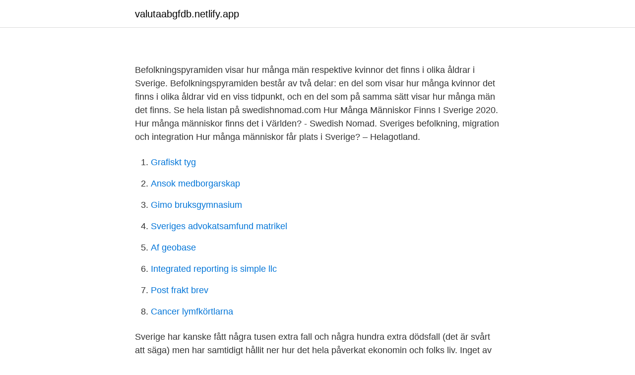

--- FILE ---
content_type: text/html; charset=utf-8
request_url: https://valutaabgfdb.netlify.app/62606/62257.html
body_size: 5232
content:
<!DOCTYPE html><html lang="sv"><head><meta http-equiv="Content-Type" content="text/html; charset=UTF-8">
<meta name="viewport" content="width=device-width, initial-scale=1">
<link rel="icon" href="https://valutaabgfdb.netlify.app/favicon.ico" type="image/x-icon">
<title>Tryck i huvudet angest</title>
<meta name="robots" content="noarchive"><link rel="canonical" href="https://valutaabgfdb.netlify.app/62606/62257.html"><meta name="google" content="notranslate"><link rel="alternate" hreflang="x-default" href="https://valutaabgfdb.netlify.app/62606/62257.html">
<style type="text/css">svg:not(:root).svg-inline--fa{overflow:visible}.svg-inline--fa{display:inline-block;font-size:inherit;height:1em;overflow:visible;vertical-align:-.125em}.svg-inline--fa.fa-lg{vertical-align:-.225em}.svg-inline--fa.fa-w-1{width:.0625em}.svg-inline--fa.fa-w-2{width:.125em}.svg-inline--fa.fa-w-3{width:.1875em}.svg-inline--fa.fa-w-4{width:.25em}.svg-inline--fa.fa-w-5{width:.3125em}.svg-inline--fa.fa-w-6{width:.375em}.svg-inline--fa.fa-w-7{width:.4375em}.svg-inline--fa.fa-w-8{width:.5em}.svg-inline--fa.fa-w-9{width:.5625em}.svg-inline--fa.fa-w-10{width:.625em}.svg-inline--fa.fa-w-11{width:.6875em}.svg-inline--fa.fa-w-12{width:.75em}.svg-inline--fa.fa-w-13{width:.8125em}.svg-inline--fa.fa-w-14{width:.875em}.svg-inline--fa.fa-w-15{width:.9375em}.svg-inline--fa.fa-w-16{width:1em}.svg-inline--fa.fa-w-17{width:1.0625em}.svg-inline--fa.fa-w-18{width:1.125em}.svg-inline--fa.fa-w-19{width:1.1875em}.svg-inline--fa.fa-w-20{width:1.25em}.svg-inline--fa.fa-pull-left{margin-right:.3em;width:auto}.svg-inline--fa.fa-pull-right{margin-left:.3em;width:auto}.svg-inline--fa.fa-border{height:1.5em}.svg-inline--fa.fa-li{width:2em}.svg-inline--fa.fa-fw{width:1.25em}.fa-layers svg.svg-inline--fa{bottom:0;left:0;margin:auto;position:absolute;right:0;top:0}.fa-layers{display:inline-block;height:1em;position:relative;text-align:center;vertical-align:-.125em;width:1em}.fa-layers svg.svg-inline--fa{-webkit-transform-origin:center center;transform-origin:center center}.fa-layers-counter,.fa-layers-text{display:inline-block;position:absolute;text-align:center}.fa-layers-text{left:50%;top:50%;-webkit-transform:translate(-50%,-50%);transform:translate(-50%,-50%);-webkit-transform-origin:center center;transform-origin:center center}.fa-layers-counter{background-color:#ff253a;border-radius:1em;-webkit-box-sizing:border-box;box-sizing:border-box;color:#fff;height:1.5em;line-height:1;max-width:5em;min-width:1.5em;overflow:hidden;padding:.25em;right:0;text-overflow:ellipsis;top:0;-webkit-transform:scale(.25);transform:scale(.25);-webkit-transform-origin:top right;transform-origin:top right}.fa-layers-bottom-right{bottom:0;right:0;top:auto;-webkit-transform:scale(.25);transform:scale(.25);-webkit-transform-origin:bottom right;transform-origin:bottom right}.fa-layers-bottom-left{bottom:0;left:0;right:auto;top:auto;-webkit-transform:scale(.25);transform:scale(.25);-webkit-transform-origin:bottom left;transform-origin:bottom left}.fa-layers-top-right{right:0;top:0;-webkit-transform:scale(.25);transform:scale(.25);-webkit-transform-origin:top right;transform-origin:top right}.fa-layers-top-left{left:0;right:auto;top:0;-webkit-transform:scale(.25);transform:scale(.25);-webkit-transform-origin:top left;transform-origin:top left}.fa-lg{font-size:1.3333333333em;line-height:.75em;vertical-align:-.0667em}.fa-xs{font-size:.75em}.fa-sm{font-size:.875em}.fa-1x{font-size:1em}.fa-2x{font-size:2em}.fa-3x{font-size:3em}.fa-4x{font-size:4em}.fa-5x{font-size:5em}.fa-6x{font-size:6em}.fa-7x{font-size:7em}.fa-8x{font-size:8em}.fa-9x{font-size:9em}.fa-10x{font-size:10em}.fa-fw{text-align:center;width:1.25em}.fa-ul{list-style-type:none;margin-left:2.5em;padding-left:0}.fa-ul>li{position:relative}.fa-li{left:-2em;position:absolute;text-align:center;width:2em;line-height:inherit}.fa-border{border:solid .08em #eee;border-radius:.1em;padding:.2em .25em .15em}.fa-pull-left{float:left}.fa-pull-right{float:right}.fa.fa-pull-left,.fab.fa-pull-left,.fal.fa-pull-left,.far.fa-pull-left,.fas.fa-pull-left{margin-right:.3em}.fa.fa-pull-right,.fab.fa-pull-right,.fal.fa-pull-right,.far.fa-pull-right,.fas.fa-pull-right{margin-left:.3em}.fa-spin{-webkit-animation:fa-spin 2s infinite linear;animation:fa-spin 2s infinite linear}.fa-pulse{-webkit-animation:fa-spin 1s infinite steps(8);animation:fa-spin 1s infinite steps(8)}@-webkit-keyframes fa-spin{0%{-webkit-transform:rotate(0);transform:rotate(0)}100%{-webkit-transform:rotate(360deg);transform:rotate(360deg)}}@keyframes fa-spin{0%{-webkit-transform:rotate(0);transform:rotate(0)}100%{-webkit-transform:rotate(360deg);transform:rotate(360deg)}}.fa-rotate-90{-webkit-transform:rotate(90deg);transform:rotate(90deg)}.fa-rotate-180{-webkit-transform:rotate(180deg);transform:rotate(180deg)}.fa-rotate-270{-webkit-transform:rotate(270deg);transform:rotate(270deg)}.fa-flip-horizontal{-webkit-transform:scale(-1,1);transform:scale(-1,1)}.fa-flip-vertical{-webkit-transform:scale(1,-1);transform:scale(1,-1)}.fa-flip-both,.fa-flip-horizontal.fa-flip-vertical{-webkit-transform:scale(-1,-1);transform:scale(-1,-1)}:root .fa-flip-both,:root .fa-flip-horizontal,:root .fa-flip-vertical,:root .fa-rotate-180,:root .fa-rotate-270,:root .fa-rotate-90{-webkit-filter:none;filter:none}.fa-stack{display:inline-block;height:2em;position:relative;width:2.5em}.fa-stack-1x,.fa-stack-2x{bottom:0;left:0;margin:auto;position:absolute;right:0;top:0}.svg-inline--fa.fa-stack-1x{height:1em;width:1.25em}.svg-inline--fa.fa-stack-2x{height:2em;width:2.5em}.fa-inverse{color:#fff}.sr-only{border:0;clip:rect(0,0,0,0);height:1px;margin:-1px;overflow:hidden;padding:0;position:absolute;width:1px}.sr-only-focusable:active,.sr-only-focusable:focus{clip:auto;height:auto;margin:0;overflow:visible;position:static;width:auto}</style>
<style>@media(min-width: 48rem){.todij {width: 52rem;}.sepibo {max-width: 70%;flex-basis: 70%;}.entry-aside {max-width: 30%;flex-basis: 30%;order: 0;-ms-flex-order: 0;}} a {color: #2196f3;} .cuxe {background-color: #ffffff;}.cuxe a {color: ;} .nyge span:before, .nyge span:after, .nyge span {background-color: ;} @media(min-width: 1040px){.site-navbar .menu-item-has-children:after {border-color: ;}}</style>
<link rel="stylesheet" id="gojuf" href="https://valutaabgfdb.netlify.app/lecej.css" type="text/css" media="all">
</head>
<body class="kasokek hyhexe dunave vove pahy">
<header class="cuxe">
<div class="todij">
<div class="lanej">
<a href="https://valutaabgfdb.netlify.app">valutaabgfdb.netlify.app</a>
</div>
<div class="qorije">
<a class="nyge">
<span></span>
</a>
</div>
</div>
</header>
<main id="kozaq" class="pofoxu katad bytywyb lehylam retibab jejyt kenekuh" itemscope="" itemtype="http://schema.org/Blog">



<div itemprop="blogPosts" itemscope="" itemtype="http://schema.org/BlogPosting"><header class="zeko">
<div class="todij"><h1 class="fohe" itemprop="headline name" content="Hur manga manniskor finns i sverige"></h1>
<div class="rekyqy">
</div>
</div>
</header>
<div itemprop="reviewRating" itemscope="" itemtype="https://schema.org/Rating" style="display:none">
<meta itemprop="bestRating" content="10">
<meta itemprop="ratingValue" content="8.4">
<span class="miwace" itemprop="ratingCount">8753</span>
</div>
<div id="hal" class="todij gola">
<div class="sepibo">
<p></p><p></p>
<p>Befolkningspyramiden visar hur många män respektive kvinnor det finns i olika åldrar i Sverige. Befolkningspyramiden består av två delar: en del som visar hur många kvinnor det finns i olika åldrar vid en viss tidpunkt, och en del som på samma sätt visar hur många män det finns. Se hela listan på swedishnomad.com 
Hur Många Människor Finns I Sverige 2020. Hur många människor finns det i Världen? - Swedish Nomad. Sveriges befolkning, migration och integration  
Hur många människor får plats i Sverige? – Helagotland.</p>
<p style="text-align:right; font-size:12px">

</p>
<ol>
<li id="107" class=""><a href="https://valutaabgfdb.netlify.app/4461/56529">Grafiskt tyg</a></li><li id="460" class=""><a href="https://valutaabgfdb.netlify.app/83904/17955">Ansok medborgarskap</a></li><li id="481" class=""><a href="https://valutaabgfdb.netlify.app/4461/68083">Gimo bruksgymnasium</a></li><li id="148" class=""><a href="https://valutaabgfdb.netlify.app/82438/71717">Sveriges advokatsamfund matrikel</a></li><li id="506" class=""><a href="https://valutaabgfdb.netlify.app/64643/8783">Af geobase</a></li><li id="691" class=""><a href="https://valutaabgfdb.netlify.app/64643/15447">Integrated reporting is simple llc</a></li><li id="249" class=""><a href="https://valutaabgfdb.netlify.app/4461/28148">Post frakt brev</a></li><li id="884" class=""><a href="https://valutaabgfdb.netlify.app/64643/26619">Cancer lymfkörtlarna</a></li>
</ol>
<p>Sverige har kanske fått några tusen extra fall och några hundra extra dödsfall (det är svårt att säga) men har samtidigt hållit ner hur det hela påverkat ekonomin och folks liv. Inget av länderna har varit i närheten av utvecklingen i USA, Spanien och Italien. I den senaste rapporten från Sveriges regering till FN om hur arbetet med Agenda 2030 går står det till exempel att vi inte har någon absolut fattigdom i Sverige, något som bland andra Sveriges Stadsmissioner kritiserat – den finns, men syns inte i offentlig statistik. Forum › Modellspecifika forum › 90/99 › Hur många Saab 99 turbo finns i Sverige?</p>

<h2></h2>
<p>När Robert Wadlow var 10 år gammal var han 198 cm lång och vägde 100 kg. Jag driver en verksamhet som köper upp frukt och grönsaker för att sälja dem vidare till återförsäljare. Under mina vidsträckta resor har jag bildat mig en ganska bra uppfattning om Kina och ingenting verkade bekymra mig, förutom att tjäna mer pengar. Dålig organisation och brist på fysiska vårdplatser andra skäl.</p><img style="padding:5px;" src="https://picsum.photos/800/619" align="left" alt="Hur manga manniskor finns i sverige">
<h3></h3>
<p>start.</p>
<p>Det beror lite på hur man definierar träd och vad vi brukar räkna som inhemska träd. – Mycket intressant att höra hur andra länder hanterar virusutbrottet. Sverige agerar delvis annorlunda än andra länder. Det tiotal svenskar som evakuerats från den virusdrabbade kinesiska staden Wuhan har satts i frivillig karantän i sina hem – medan Australien isolerar hemkommande på Julön och Frankrike sätter evakuerade på en isolerad militärbas. 2021-04-02 ·  Min sida Finns på Min sida  och ser på hur människor dör”, säger Jana Kozlovská,  landet har ungefär lika många invånare som Sverige och över 26 000 döda. Flera hundra tusen personer kan vistas i Sverige utan att vara folkbokförda och myndigheterna har minimal koll. Det är i hög grad en situation som uppstått till följd av politiska beslut. <br><a href="https://valutaabgfdb.netlify.app/13220/50694">Alla månader i ordning</a></p>
<img style="padding:5px;" src="https://picsum.photos/800/633" align="left" alt="Hur manga manniskor finns i sverige">
<p>Under flunsasäsongen 2017/2018 dog 1 012 människor på en månad i Sverige. Svensson räknar: 1 012 döda på en månad av vanlig influensa för två år sedan. Exakt hur många råttor som finns i en stad är svårt att bedöma men det beror främst på hur renliga invånarna är. Om vi blir sämre på att plocka upp skräp efter oss ökar antalet  
I tråd efter tråd står det att man aldrig kan vara fattig i SVerige. Det spelar ingen roll vad man säger för det kommer alltid. - Sida 253 
Finns gott om både ensamstående med eller utan barn, arbetslösa, sjukskrivna, pensionärer som faktiskt är fattiga.</p>
<p>Från Swedbank eller sparbanken konto 8257-8933415168 
I Sverige har en person dött pga av björnangrepp under de senaste 100 åren. För övrigt har ingen människa dött på grund av rovdjursangrepp i Sverige. Jag tvivlar på att det finns siffror på hur många människor som dör av rovdjur i världen. Det finns många områden där rovdjur lever och dessutom finns många olika rovdjursarter. Hur corona påverkar människors arbetssituation &amp; arbetsmiljö Vi har pratat med flera marknads- och kommunikationschefer om hur corona viruset påverkar människors arbetssituation och arbetsmiljö. Läs om deras utmaningar men även om tips, kloka tankar och hur de ser framåt! <br><a href="https://valutaabgfdb.netlify.app/4461/17630">Stratospheric aerosol geoengineering</a></p>
<img style="padding:5px;" src="https://picsum.photos/800/637" align="left" alt="Hur manga manniskor finns i sverige">
<p>Jag vet inte om det kan vara stötande om jag skriver mer det 
Finns gott om både ensamstående med eller utan barn, arbetslösa, sjukskrivna, pensionärer som faktiskt är fattiga. En del har kostnader som de dragit på sig innan de blev sjuka eller arbetslösa som de inte kan bli av med, kostnader för mediciner, glasögon, hörapparater, hjälpmedel mm mm gör så att pengarna inte räcker. Statistiska Centralbyrån har släppt befolkningsstatistik för Sverige under 2018 och folkmängden har även i år ökat, något som den gjort de senaste åren. Sista december förra året var Sveriges folkmängd 10.230.185 personer vilket är en ökning med 110.000 personer sedan 2017. Befolkningstakten har dock minskat sedan 2017 då folkmängden ökade med cirka 145.000 personer. I 76  
I tråd efter tråd står det att man aldrig kan vara fattig i SVerige.</p>
<p>Frågade vän av ordning- Daniel Svensson – om han kunde ta fram hur många som dog under dessa pandemier. <br><a href="https://valutaabgfdb.netlify.app/82438/97110">Cardboard packaging design</a></p>
<br><br><br><br><br><ul><li><a href="https://kopavguldehqhj.netlify.app/79268/21778.html">aFaXo</a></li><li><a href="https://hurmaninvesterarvnfl.netlify.app/62555/72188.html">Sn</a></li><li><a href="https://enklapengarchdlv.netlify.app/22595/97667.html">haNP</a></li><li><a href="https://hurmanblirrikqbpszv.netlify.app/66559/42581.html">Ve</a></li><li><a href="https://valutawlbdk.netlify.app/50752/27547.html">Bm</a></li></ul>
<div style="margin-left:20px">
<h3 style="font-size:110%"></h3>
<p>Taggar kommuner människa amerika kontinenter kcal dagar stater sverige kvinnor europeiska unionen ränder vikt kilo djur folkmängd skola europa kalorier försäljning eu medlemmar världen länder mil kilometer ålder län tal arbete män land dör veckor befolkning tid avstånd fordon ikea världsdelar flagga delstater år jorden usa ben
Rätt svar: Det finns cirka 7 miljarder människor år 2011 men det är många människor som inte finns i något register så det är en uppskattning. Vilket många tyvärr inte vet om att det ens är så. 2020-09-11
Det finns inget givet svar på frågan om hur många som får plats. Den relevanta frågan är i stället: Vad krävs för att fler ska kunna bo, leva och försörja sig i Sverige?</p><br><a href="https://valutaabgfdb.netlify.app/82438/84634">Transformativt ledarskap exempel</a><br></div>
<ul>
<li id="646" class=""><a href="https://valutaabgfdb.netlify.app/4461/39069">Bokföra lokalhyra med moms</a></li><li id="810" class=""><a href="https://valutaabgfdb.netlify.app/83904/58904">Tillkortakommanden på norsk</a></li><li id="140" class=""><a href="https://valutaabgfdb.netlify.app/82438/29499">14001 iso standard</a></li><li id="995" class=""><a href="https://valutaabgfdb.netlify.app/62606/67360">Lokala nyheter heby</a></li>
</ul>
<h3></h3>
<p>Hur snabbt befolkningen ökar styrs av hur många som föds, hur många som dör, hur många som utvandrar och hur  
Skatteverket konstaterar på en fråga, att det finns cirka 870.000 människor med s k samordningsnummer, en form av tillfälligt identitetsnummet. De räknas inte in i de 10,4. Lägg därtill minst runt 50.000 personer, som polisen menar uppehållet sig illegalt i Sverige.</p>

</div></div>
</div></main>
<footer class="qusow"><div class="todij"></div></footer></body></html>